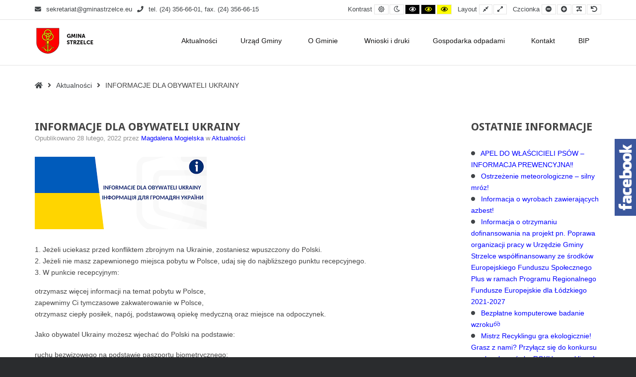

--- FILE ---
content_type: text/html; charset=UTF-8
request_url: https://gminastrzelce.eu/informacje-dla-obywateli-ukrainy/
body_size: 16124
content:
<!DOCTYPE html>

<html lang="pl-PL">

	<head>
		<meta charset="UTF-8">
		<meta name="viewport" content="width=device-width, initial-scale=1">
		<link rel="pingback" href="https://gminastrzelce.eu/xmlrpc.php">
					<link rel="icon" href="https://gminastrzelce.eu/wp-content/uploads/2020/07/FAV_ICO_GMINA_STRZELCE.png" type="image/x-icon" />
			<link rel="shortcut icon" href="https://gminastrzelce.eu/wp-content/uploads/2020/07/FAV_ICO_GMINA_STRZELCE.png" type="image/x-icon" />
		
		<script type="text/javascript">
/* <![CDATA[ */
(()=>{var e={};e.g=function(){if("object"==typeof globalThis)return globalThis;try{return this||new Function("return this")()}catch(e){if("object"==typeof window)return window}}(),function({ampUrl:n,isCustomizePreview:t,isAmpDevMode:r,noampQueryVarName:o,noampQueryVarValue:s,disabledStorageKey:i,mobileUserAgents:a,regexRegex:c}){if("undefined"==typeof sessionStorage)return;const d=new RegExp(c);if(!a.some((e=>{const n=e.match(d);return!(!n||!new RegExp(n[1],n[2]).test(navigator.userAgent))||navigator.userAgent.includes(e)})))return;e.g.addEventListener("DOMContentLoaded",(()=>{const e=document.getElementById("amp-mobile-version-switcher");if(!e)return;e.hidden=!1;const n=e.querySelector("a[href]");n&&n.addEventListener("click",(()=>{sessionStorage.removeItem(i)}))}));const g=r&&["paired-browsing-non-amp","paired-browsing-amp"].includes(window.name);if(sessionStorage.getItem(i)||t||g)return;const u=new URL(location.href),m=new URL(n);m.hash=u.hash,u.searchParams.has(o)&&s===u.searchParams.get(o)?sessionStorage.setItem(i,"1"):m.href!==u.href&&(window.stop(),location.replace(m.href))}({"ampUrl":"https:\/\/gminastrzelce.eu\/informacje-dla-obywateli-ukrainy\/?amp=1","noampQueryVarName":"noamp","noampQueryVarValue":"mobile","disabledStorageKey":"amp_mobile_redirect_disabled","mobileUserAgents":["Mobile","Android","Silk\/","Kindle","BlackBerry","Opera Mini","Opera Mobi"],"regexRegex":"^\\\/((?:.|\\n)+)\\\/([i]*)$","isCustomizePreview":false,"isAmpDevMode":false})})();
/* ]]> */
</script>
<title>INFORMACJE DLA OBYWATELI UKRAINY &#8211; Gmina Strzelce</title>
<meta name='robots' content='max-image-preview:large' />
	<style>img:is([sizes="auto" i], [sizes^="auto," i]) { contain-intrinsic-size: 3000px 1500px }</style>
	<script id="cookieyes" type="text/javascript" src="https://cdn-cookieyes.com/client_data/f569d9d2a043d9dbb52977fd/script.js"></script><link rel='dns-prefetch' href='//fonts.googleapis.com' />
<link rel='preconnect' href='https://fonts.gstatic.com' crossorigin />
<link rel="alternate" type="application/rss+xml" title="Gmina Strzelce &raquo; Kanał z wpisami" href="https://gminastrzelce.eu/feed/" />
<link rel="alternate" type="application/rss+xml" title="Gmina Strzelce &raquo; Kanał z komentarzami" href="https://gminastrzelce.eu/comments/feed/" />
<link rel="alternate" type="text/calendar" title="Gmina Strzelce &raquo; iCal Feed" href="https://gminastrzelce.eu/events/?ical=1" />
<script type="text/javascript">
/* <![CDATA[ */
window._wpemojiSettings = {"baseUrl":"https:\/\/s.w.org\/images\/core\/emoji\/15.0.3\/72x72\/","ext":".png","svgUrl":"https:\/\/s.w.org\/images\/core\/emoji\/15.0.3\/svg\/","svgExt":".svg","source":{"concatemoji":"https:\/\/gminastrzelce.eu\/wp-includes\/js\/wp-emoji-release.min.js?ver=6.7.4"}};
/*! This file is auto-generated */
!function(i,n){var o,s,e;function c(e){try{var t={supportTests:e,timestamp:(new Date).valueOf()};sessionStorage.setItem(o,JSON.stringify(t))}catch(e){}}function p(e,t,n){e.clearRect(0,0,e.canvas.width,e.canvas.height),e.fillText(t,0,0);var t=new Uint32Array(e.getImageData(0,0,e.canvas.width,e.canvas.height).data),r=(e.clearRect(0,0,e.canvas.width,e.canvas.height),e.fillText(n,0,0),new Uint32Array(e.getImageData(0,0,e.canvas.width,e.canvas.height).data));return t.every(function(e,t){return e===r[t]})}function u(e,t,n){switch(t){case"flag":return n(e,"\ud83c\udff3\ufe0f\u200d\u26a7\ufe0f","\ud83c\udff3\ufe0f\u200b\u26a7\ufe0f")?!1:!n(e,"\ud83c\uddfa\ud83c\uddf3","\ud83c\uddfa\u200b\ud83c\uddf3")&&!n(e,"\ud83c\udff4\udb40\udc67\udb40\udc62\udb40\udc65\udb40\udc6e\udb40\udc67\udb40\udc7f","\ud83c\udff4\u200b\udb40\udc67\u200b\udb40\udc62\u200b\udb40\udc65\u200b\udb40\udc6e\u200b\udb40\udc67\u200b\udb40\udc7f");case"emoji":return!n(e,"\ud83d\udc26\u200d\u2b1b","\ud83d\udc26\u200b\u2b1b")}return!1}function f(e,t,n){var r="undefined"!=typeof WorkerGlobalScope&&self instanceof WorkerGlobalScope?new OffscreenCanvas(300,150):i.createElement("canvas"),a=r.getContext("2d",{willReadFrequently:!0}),o=(a.textBaseline="top",a.font="600 32px Arial",{});return e.forEach(function(e){o[e]=t(a,e,n)}),o}function t(e){var t=i.createElement("script");t.src=e,t.defer=!0,i.head.appendChild(t)}"undefined"!=typeof Promise&&(o="wpEmojiSettingsSupports",s=["flag","emoji"],n.supports={everything:!0,everythingExceptFlag:!0},e=new Promise(function(e){i.addEventListener("DOMContentLoaded",e,{once:!0})}),new Promise(function(t){var n=function(){try{var e=JSON.parse(sessionStorage.getItem(o));if("object"==typeof e&&"number"==typeof e.timestamp&&(new Date).valueOf()<e.timestamp+604800&&"object"==typeof e.supportTests)return e.supportTests}catch(e){}return null}();if(!n){if("undefined"!=typeof Worker&&"undefined"!=typeof OffscreenCanvas&&"undefined"!=typeof URL&&URL.createObjectURL&&"undefined"!=typeof Blob)try{var e="postMessage("+f.toString()+"("+[JSON.stringify(s),u.toString(),p.toString()].join(",")+"));",r=new Blob([e],{type:"text/javascript"}),a=new Worker(URL.createObjectURL(r),{name:"wpTestEmojiSupports"});return void(a.onmessage=function(e){c(n=e.data),a.terminate(),t(n)})}catch(e){}c(n=f(s,u,p))}t(n)}).then(function(e){for(var t in e)n.supports[t]=e[t],n.supports.everything=n.supports.everything&&n.supports[t],"flag"!==t&&(n.supports.everythingExceptFlag=n.supports.everythingExceptFlag&&n.supports[t]);n.supports.everythingExceptFlag=n.supports.everythingExceptFlag&&!n.supports.flag,n.DOMReady=!1,n.readyCallback=function(){n.DOMReady=!0}}).then(function(){return e}).then(function(){var e;n.supports.everything||(n.readyCallback(),(e=n.source||{}).concatemoji?t(e.concatemoji):e.wpemoji&&e.twemoji&&(t(e.twemoji),t(e.wpemoji)))}))}((window,document),window._wpemojiSettings);
/* ]]> */
</script>
<link crossorigin="anonymous" rel='stylesheet' id='twb-open-sans-css' href='https://fonts.googleapis.com/css?family=Open+Sans%3A300%2C400%2C500%2C600%2C700%2C800&#038;display=swap&#038;ver=6.7.4' type='text/css' media='all' />
<link rel='stylesheet' id='twbbwg-global-css' href='https://gminastrzelce.eu/wp-content/plugins/photo-gallery/booster/assets/css/global.css?ver=1.0.0' type='text/css' media='all' />
<link rel='stylesheet' id='tribe-common-skeleton-style-css' href='https://gminastrzelce.eu/wp-content/plugins/the-events-calendar/common/src/resources/css/common-skeleton.min.css?ver=4.10.3' type='text/css' media='all' />
<link rel='stylesheet' id='tribe-tooltip-css' href='https://gminastrzelce.eu/wp-content/plugins/the-events-calendar/common/src/resources/css/tooltip.min.css?ver=4.10.3' type='text/css' media='all' />
<style id='wp-emoji-styles-inline-css' type='text/css'>

	img.wp-smiley, img.emoji {
		display: inline !important;
		border: none !important;
		box-shadow: none !important;
		height: 1em !important;
		width: 1em !important;
		margin: 0 0.07em !important;
		vertical-align: -0.1em !important;
		background: none !important;
		padding: 0 !important;
	}
</style>
<link rel='stylesheet' id='wp-block-library-css' href='https://gminastrzelce.eu/wp-includes/css/dist/block-library/style.min.css?ver=6.7.4' type='text/css' media='all' />
<style id='classic-theme-styles-inline-css' type='text/css'>
/*! This file is auto-generated */
.wp-block-button__link{color:#fff;background-color:#32373c;border-radius:9999px;box-shadow:none;text-decoration:none;padding:calc(.667em + 2px) calc(1.333em + 2px);font-size:1.125em}.wp-block-file__button{background:#32373c;color:#fff;text-decoration:none}
</style>
<style id='global-styles-inline-css' type='text/css'>
:root{--wp--preset--aspect-ratio--square: 1;--wp--preset--aspect-ratio--4-3: 4/3;--wp--preset--aspect-ratio--3-4: 3/4;--wp--preset--aspect-ratio--3-2: 3/2;--wp--preset--aspect-ratio--2-3: 2/3;--wp--preset--aspect-ratio--16-9: 16/9;--wp--preset--aspect-ratio--9-16: 9/16;--wp--preset--color--black: #000000;--wp--preset--color--cyan-bluish-gray: #abb8c3;--wp--preset--color--white: #ffffff;--wp--preset--color--pale-pink: #f78da7;--wp--preset--color--vivid-red: #cf2e2e;--wp--preset--color--luminous-vivid-orange: #ff6900;--wp--preset--color--luminous-vivid-amber: #fcb900;--wp--preset--color--light-green-cyan: #7bdcb5;--wp--preset--color--vivid-green-cyan: #00d084;--wp--preset--color--pale-cyan-blue: #8ed1fc;--wp--preset--color--vivid-cyan-blue: #0693e3;--wp--preset--color--vivid-purple: #9b51e0;--wp--preset--gradient--vivid-cyan-blue-to-vivid-purple: linear-gradient(135deg,rgba(6,147,227,1) 0%,rgb(155,81,224) 100%);--wp--preset--gradient--light-green-cyan-to-vivid-green-cyan: linear-gradient(135deg,rgb(122,220,180) 0%,rgb(0,208,130) 100%);--wp--preset--gradient--luminous-vivid-amber-to-luminous-vivid-orange: linear-gradient(135deg,rgba(252,185,0,1) 0%,rgba(255,105,0,1) 100%);--wp--preset--gradient--luminous-vivid-orange-to-vivid-red: linear-gradient(135deg,rgba(255,105,0,1) 0%,rgb(207,46,46) 100%);--wp--preset--gradient--very-light-gray-to-cyan-bluish-gray: linear-gradient(135deg,rgb(238,238,238) 0%,rgb(169,184,195) 100%);--wp--preset--gradient--cool-to-warm-spectrum: linear-gradient(135deg,rgb(74,234,220) 0%,rgb(151,120,209) 20%,rgb(207,42,186) 40%,rgb(238,44,130) 60%,rgb(251,105,98) 80%,rgb(254,248,76) 100%);--wp--preset--gradient--blush-light-purple: linear-gradient(135deg,rgb(255,206,236) 0%,rgb(152,150,240) 100%);--wp--preset--gradient--blush-bordeaux: linear-gradient(135deg,rgb(254,205,165) 0%,rgb(254,45,45) 50%,rgb(107,0,62) 100%);--wp--preset--gradient--luminous-dusk: linear-gradient(135deg,rgb(255,203,112) 0%,rgb(199,81,192) 50%,rgb(65,88,208) 100%);--wp--preset--gradient--pale-ocean: linear-gradient(135deg,rgb(255,245,203) 0%,rgb(182,227,212) 50%,rgb(51,167,181) 100%);--wp--preset--gradient--electric-grass: linear-gradient(135deg,rgb(202,248,128) 0%,rgb(113,206,126) 100%);--wp--preset--gradient--midnight: linear-gradient(135deg,rgb(2,3,129) 0%,rgb(40,116,252) 100%);--wp--preset--font-size--small: 13px;--wp--preset--font-size--medium: 20px;--wp--preset--font-size--large: 36px;--wp--preset--font-size--x-large: 42px;--wp--preset--spacing--20: 0.44rem;--wp--preset--spacing--30: 0.67rem;--wp--preset--spacing--40: 1rem;--wp--preset--spacing--50: 1.5rem;--wp--preset--spacing--60: 2.25rem;--wp--preset--spacing--70: 3.38rem;--wp--preset--spacing--80: 5.06rem;--wp--preset--shadow--natural: 6px 6px 9px rgba(0, 0, 0, 0.2);--wp--preset--shadow--deep: 12px 12px 50px rgba(0, 0, 0, 0.4);--wp--preset--shadow--sharp: 6px 6px 0px rgba(0, 0, 0, 0.2);--wp--preset--shadow--outlined: 6px 6px 0px -3px rgba(255, 255, 255, 1), 6px 6px rgba(0, 0, 0, 1);--wp--preset--shadow--crisp: 6px 6px 0px rgba(0, 0, 0, 1);}:where(.is-layout-flex){gap: 0.5em;}:where(.is-layout-grid){gap: 0.5em;}body .is-layout-flex{display: flex;}.is-layout-flex{flex-wrap: wrap;align-items: center;}.is-layout-flex > :is(*, div){margin: 0;}body .is-layout-grid{display: grid;}.is-layout-grid > :is(*, div){margin: 0;}:where(.wp-block-columns.is-layout-flex){gap: 2em;}:where(.wp-block-columns.is-layout-grid){gap: 2em;}:where(.wp-block-post-template.is-layout-flex){gap: 1.25em;}:where(.wp-block-post-template.is-layout-grid){gap: 1.25em;}.has-black-color{color: var(--wp--preset--color--black) !important;}.has-cyan-bluish-gray-color{color: var(--wp--preset--color--cyan-bluish-gray) !important;}.has-white-color{color: var(--wp--preset--color--white) !important;}.has-pale-pink-color{color: var(--wp--preset--color--pale-pink) !important;}.has-vivid-red-color{color: var(--wp--preset--color--vivid-red) !important;}.has-luminous-vivid-orange-color{color: var(--wp--preset--color--luminous-vivid-orange) !important;}.has-luminous-vivid-amber-color{color: var(--wp--preset--color--luminous-vivid-amber) !important;}.has-light-green-cyan-color{color: var(--wp--preset--color--light-green-cyan) !important;}.has-vivid-green-cyan-color{color: var(--wp--preset--color--vivid-green-cyan) !important;}.has-pale-cyan-blue-color{color: var(--wp--preset--color--pale-cyan-blue) !important;}.has-vivid-cyan-blue-color{color: var(--wp--preset--color--vivid-cyan-blue) !important;}.has-vivid-purple-color{color: var(--wp--preset--color--vivid-purple) !important;}.has-black-background-color{background-color: var(--wp--preset--color--black) !important;}.has-cyan-bluish-gray-background-color{background-color: var(--wp--preset--color--cyan-bluish-gray) !important;}.has-white-background-color{background-color: var(--wp--preset--color--white) !important;}.has-pale-pink-background-color{background-color: var(--wp--preset--color--pale-pink) !important;}.has-vivid-red-background-color{background-color: var(--wp--preset--color--vivid-red) !important;}.has-luminous-vivid-orange-background-color{background-color: var(--wp--preset--color--luminous-vivid-orange) !important;}.has-luminous-vivid-amber-background-color{background-color: var(--wp--preset--color--luminous-vivid-amber) !important;}.has-light-green-cyan-background-color{background-color: var(--wp--preset--color--light-green-cyan) !important;}.has-vivid-green-cyan-background-color{background-color: var(--wp--preset--color--vivid-green-cyan) !important;}.has-pale-cyan-blue-background-color{background-color: var(--wp--preset--color--pale-cyan-blue) !important;}.has-vivid-cyan-blue-background-color{background-color: var(--wp--preset--color--vivid-cyan-blue) !important;}.has-vivid-purple-background-color{background-color: var(--wp--preset--color--vivid-purple) !important;}.has-black-border-color{border-color: var(--wp--preset--color--black) !important;}.has-cyan-bluish-gray-border-color{border-color: var(--wp--preset--color--cyan-bluish-gray) !important;}.has-white-border-color{border-color: var(--wp--preset--color--white) !important;}.has-pale-pink-border-color{border-color: var(--wp--preset--color--pale-pink) !important;}.has-vivid-red-border-color{border-color: var(--wp--preset--color--vivid-red) !important;}.has-luminous-vivid-orange-border-color{border-color: var(--wp--preset--color--luminous-vivid-orange) !important;}.has-luminous-vivid-amber-border-color{border-color: var(--wp--preset--color--luminous-vivid-amber) !important;}.has-light-green-cyan-border-color{border-color: var(--wp--preset--color--light-green-cyan) !important;}.has-vivid-green-cyan-border-color{border-color: var(--wp--preset--color--vivid-green-cyan) !important;}.has-pale-cyan-blue-border-color{border-color: var(--wp--preset--color--pale-cyan-blue) !important;}.has-vivid-cyan-blue-border-color{border-color: var(--wp--preset--color--vivid-cyan-blue) !important;}.has-vivid-purple-border-color{border-color: var(--wp--preset--color--vivid-purple) !important;}.has-vivid-cyan-blue-to-vivid-purple-gradient-background{background: var(--wp--preset--gradient--vivid-cyan-blue-to-vivid-purple) !important;}.has-light-green-cyan-to-vivid-green-cyan-gradient-background{background: var(--wp--preset--gradient--light-green-cyan-to-vivid-green-cyan) !important;}.has-luminous-vivid-amber-to-luminous-vivid-orange-gradient-background{background: var(--wp--preset--gradient--luminous-vivid-amber-to-luminous-vivid-orange) !important;}.has-luminous-vivid-orange-to-vivid-red-gradient-background{background: var(--wp--preset--gradient--luminous-vivid-orange-to-vivid-red) !important;}.has-very-light-gray-to-cyan-bluish-gray-gradient-background{background: var(--wp--preset--gradient--very-light-gray-to-cyan-bluish-gray) !important;}.has-cool-to-warm-spectrum-gradient-background{background: var(--wp--preset--gradient--cool-to-warm-spectrum) !important;}.has-blush-light-purple-gradient-background{background: var(--wp--preset--gradient--blush-light-purple) !important;}.has-blush-bordeaux-gradient-background{background: var(--wp--preset--gradient--blush-bordeaux) !important;}.has-luminous-dusk-gradient-background{background: var(--wp--preset--gradient--luminous-dusk) !important;}.has-pale-ocean-gradient-background{background: var(--wp--preset--gradient--pale-ocean) !important;}.has-electric-grass-gradient-background{background: var(--wp--preset--gradient--electric-grass) !important;}.has-midnight-gradient-background{background: var(--wp--preset--gradient--midnight) !important;}.has-small-font-size{font-size: var(--wp--preset--font-size--small) !important;}.has-medium-font-size{font-size: var(--wp--preset--font-size--medium) !important;}.has-large-font-size{font-size: var(--wp--preset--font-size--large) !important;}.has-x-large-font-size{font-size: var(--wp--preset--font-size--x-large) !important;}
:where(.wp-block-post-template.is-layout-flex){gap: 1.25em;}:where(.wp-block-post-template.is-layout-grid){gap: 1.25em;}
:where(.wp-block-columns.is-layout-flex){gap: 2em;}:where(.wp-block-columns.is-layout-grid){gap: 2em;}
:root :where(.wp-block-pullquote){font-size: 1.5em;line-height: 1.6;}
</style>
<link rel='stylesheet' id='slick-style-css' href='https://gminastrzelce.eu/wp-content/plugins/blog-designer-pack/assets/css/slick.css?ver=3.4.9' type='text/css' media='all' />
<link rel='stylesheet' id='bdp-public-style-css' href='https://gminastrzelce.eu/wp-content/plugins/blog-designer-pack/assets/css/bdp-public.css?ver=3.4.9' type='text/css' media='all' />
<link rel='stylesheet' id='contact-form-7-css' href='https://gminastrzelce.eu/wp-content/plugins/contact-form-7/includes/css/styles.css?ver=5.2' type='text/css' media='all' />
<link rel='stylesheet' id='animate-css' href='https://gminastrzelce.eu/wp-content/plugins/pe-easy-slider/css/animate.css?ver=6.7.4' type='text/css' media='all' />
<link rel='stylesheet' id='pe-easy-slider-css' href='https://gminastrzelce.eu/wp-content/plugins/pe-easy-slider/css/pe-easy-slider.css?ver=6.7.4' type='text/css' media='all' />
<link rel='stylesheet' id='pe-panels-css' href='https://gminastrzelce.eu/wp-content/plugins/pe-panels/css/panels.min.css?ver=1.09' type='text/css' media='all' />
<link rel='stylesheet' id='bwg_fonts-css' href='https://gminastrzelce.eu/wp-content/plugins/photo-gallery/css/bwg-fonts/fonts.css?ver=0.0.1' type='text/css' media='all' />
<link rel='stylesheet' id='sumoselect-css' href='https://gminastrzelce.eu/wp-content/plugins/photo-gallery/css/sumoselect.min.css?ver=3.4.6' type='text/css' media='all' />
<link rel='stylesheet' id='mCustomScrollbar-css' href='https://gminastrzelce.eu/wp-content/plugins/photo-gallery/css/jquery.mCustomScrollbar.min.css?ver=3.1.5' type='text/css' media='all' />
<link crossorigin="anonymous" rel='stylesheet' id='bwg_googlefonts-css' href='https://fonts.googleapis.com/css?family=Ubuntu&#038;subset=greek,latin,greek-ext,vietnamese,cyrillic-ext,latin-ext,cyrillic' type='text/css' media='all' />
<link rel='stylesheet' id='bwg_frontend-css' href='https://gminastrzelce.eu/wp-content/plugins/photo-gallery/css/styles.min.css?ver=1.8.31' type='text/css' media='all' />
<link rel='stylesheet' id='rs-plugin-settings-css' href='https://gminastrzelce.eu/wp-content/plugins/revslider/public/assets/css/rs6.css?ver=6.1.7' type='text/css' media='all' />
<style id='rs-plugin-settings-inline-css' type='text/css'>
#rs-demo-id {}
</style>
<link rel='stylesheet' id='rt-fontawsome-css' href='https://gminastrzelce.eu/wp-content/plugins/the-post-grid/assets/vendor/font-awesome/css/font-awesome.min.css?ver=7.8.8' type='text/css' media='all' />
<link rel='stylesheet' id='rt-tpg-css' href='https://gminastrzelce.eu/wp-content/plugins/the-post-grid/assets/css/thepostgrid.min.css?ver=7.8.8' type='text/css' media='all' />
<link rel='stylesheet' id='ppress-frontend-css' href='https://gminastrzelce.eu/wp-content/plugins/wp-user-avatar/assets/css/frontend.min.css?ver=4.15.18' type='text/css' media='all' />
<link rel='stylesheet' id='ppress-flatpickr-css' href='https://gminastrzelce.eu/wp-content/plugins/wp-user-avatar/assets/flatpickr/flatpickr.min.css?ver=4.15.18' type='text/css' media='all' />
<link rel='stylesheet' id='ppress-select2-css' href='https://gminastrzelce.eu/wp-content/plugins/wp-user-avatar/assets/select2/select2.min.css?ver=6.7.4' type='text/css' media='all' />
<link rel='stylesheet' id='megamenu-css' href='https://gminastrzelce.eu/wp-content/uploads/maxmegamenu/style.css?ver=2b28f4' type='text/css' media='all' />
<link rel='stylesheet' id='dashicons-css' href='https://gminastrzelce.eu/wp-includes/css/dashicons.min.css?ver=6.7.4' type='text/css' media='all' />
<link rel='stylesheet' id='wppopups-base-css' href='https://gminastrzelce.eu/wp-content/plugins/wp-popups-lite/src/assets/css/wppopups-base.css?ver=2.2.0.2' type='text/css' media='all' />
<link rel='stylesheet' id='font-awesome-css' href='https://gminastrzelce.eu/wp-content/plugins/elementor/assets/lib/font-awesome/css/font-awesome.min.css?ver=4.7.0' type='text/css' media='all' />
<link rel='stylesheet' id='pe-recent-posts-css' href='https://gminastrzelce.eu/wp-content/plugins/pe-recent-posts/css/pe-recent-posts.css?ver=6.7.4' type='text/css' media='all' />
<link rel="preload" as="style" href="https://fonts.googleapis.com/css?family=Droid%20Sans:700&#038;display=swap&#038;ver=1732527419" /><link rel="stylesheet" href="https://fonts.googleapis.com/css?family=Droid%20Sans:700&#038;display=swap&#038;ver=1732527419" media="print" onload="this.media='all'"><noscript><link rel="stylesheet" href="https://fonts.googleapis.com/css?family=Droid%20Sans:700&#038;display=swap&#038;ver=1732527419" /></noscript><link rel='stylesheet' id='normalize-css' href='https://gminastrzelce.eu/wp-content/themes/pe-public-institutions/css/normalize.min.css?ver=4.1.1' type='text/css' media='all' />
<link rel='stylesheet' id='font-awesome-all-css' href='https://gminastrzelce.eu/wp-content/themes/pe-public-institutions/css/font-awesome/all.css?ver=5.12.0' type='text/css' media='all' />
<link rel='stylesheet' id='font-awesome-v4-shims-css' href='https://gminastrzelce.eu/wp-content/themes/pe-public-institutions/css/font-awesome/v4-shims.css?ver=5.12.0' type='text/css' media='all' />
<link rel='stylesheet' id='pe-theme-css' href='https://gminastrzelce.eu/wp-content/uploads/pe-public-institutions/css/theme.css' type='text/css' media='all' />
<link rel='stylesheet' id='pe-high-contrast-css' href='https://gminastrzelce.eu/wp-content/uploads/pe-public-institutions/css/high-contrast.css' type='text/css' media='all' />
<link rel='stylesheet' id='pe-night-version-css' href='https://gminastrzelce.eu/wp-content/uploads/pe-public-institutions/css/night-version.css' type='text/css' media='all' />
<link rel='stylesheet' id='style-css' href='https://gminastrzelce.eu/wp-content/themes/pe-public-institutions/style.css?ver=1.4' type='text/css' media='all' />
<link rel='stylesheet' id='sos-style-css' href='https://gminastrzelce.eu/wp-content/plugins/soslider-social-slider-2/css/sos_style.min.css?ver=6.7.4' type='text/css' media='all' />
<script type="text/javascript" src="https://gminastrzelce.eu/wp-includes/js/jquery/jquery.min.js?ver=3.7.1" id="jquery-core-js"></script>
<script type="text/javascript" src="https://gminastrzelce.eu/wp-includes/js/jquery/jquery-migrate.min.js?ver=3.4.1" id="jquery-migrate-js"></script>
<script type="text/javascript" src="https://gminastrzelce.eu/wp-content/plugins/photo-gallery/booster/assets/js/circle-progress.js?ver=1.2.2" id="twbbwg-circle-js"></script>
<script type="text/javascript" id="twbbwg-global-js-extra">
/* <![CDATA[ */
var twb = {"nonce":"3f29a8c854","ajax_url":"https:\/\/gminastrzelce.eu\/wp-admin\/admin-ajax.php","plugin_url":"https:\/\/gminastrzelce.eu\/wp-content\/plugins\/photo-gallery\/booster","href":"https:\/\/gminastrzelce.eu\/wp-admin\/admin.php?page=twbbwg_photo-gallery"};
var twb = {"nonce":"3f29a8c854","ajax_url":"https:\/\/gminastrzelce.eu\/wp-admin\/admin-ajax.php","plugin_url":"https:\/\/gminastrzelce.eu\/wp-content\/plugins\/photo-gallery\/booster","href":"https:\/\/gminastrzelce.eu\/wp-admin\/admin.php?page=twbbwg_photo-gallery"};
/* ]]> */
</script>
<script type="text/javascript" src="https://gminastrzelce.eu/wp-content/plugins/photo-gallery/booster/assets/js/global.js?ver=1.0.0" id="twbbwg-global-js"></script>
<script type="text/javascript" src="https://gminastrzelce.eu/wp-content/plugins/pe-recent-posts/js/bootstrap.min.js?ver=3.3.0" id="bootstrap.min-js"></script>
<script type="text/javascript" src="https://gminastrzelce.eu/wp-content/plugins/pe-public-institutions-plugin/shortcodes/js/jquery.countTo.js?ver=1" id="jquery.countTo-js"></script>
<script type="text/javascript" src="https://gminastrzelce.eu/wp-content/plugins/pe-public-institutions-plugin/shortcodes/js/pe-counter.js?ver=1" id="pe-counter-js"></script>
<script type="text/javascript" src="https://gminastrzelce.eu/wp-content/plugins/photo-gallery/js/jquery.sumoselect.min.js?ver=3.4.6" id="sumoselect-js"></script>
<script type="text/javascript" src="https://gminastrzelce.eu/wp-content/plugins/photo-gallery/js/tocca.min.js?ver=2.0.9" id="bwg_mobile-js"></script>
<script type="text/javascript" src="https://gminastrzelce.eu/wp-content/plugins/photo-gallery/js/jquery.mCustomScrollbar.concat.min.js?ver=3.1.5" id="mCustomScrollbar-js"></script>
<script type="text/javascript" src="https://gminastrzelce.eu/wp-content/plugins/photo-gallery/js/jquery.fullscreen.min.js?ver=0.6.0" id="jquery-fullscreen-js"></script>
<script type="text/javascript" id="bwg_frontend-js-extra">
/* <![CDATA[ */
var bwg_objectsL10n = {"bwg_field_required":"field is required.","bwg_mail_validation":"To nie jest prawid\u0142owy adres e-mail. ","bwg_search_result":"Nie ma \u017cadnych zdj\u0119\u0107 pasuj\u0105cych do wyszukiwania.","bwg_select_tag":"Select Tag","bwg_order_by":"Order By","bwg_search":"Szukaj","bwg_show_ecommerce":"Poka\u017c sklep","bwg_hide_ecommerce":"Ukryj sklep","bwg_show_comments":"Poka\u017c komentarze","bwg_hide_comments":"Ukryj komentarze","bwg_restore":"Przywr\u00f3\u0107","bwg_maximize":"Maksymalizacji","bwg_fullscreen":"Pe\u0142ny ekran","bwg_exit_fullscreen":"Zamknij tryb pe\u0142noekranowy","bwg_search_tag":"SEARCH...","bwg_tag_no_match":"No tags found","bwg_all_tags_selected":"All tags selected","bwg_tags_selected":"tags selected","play":"Odtw\u00f3rz","pause":"Pauza","is_pro":"","bwg_play":"Odtw\u00f3rz","bwg_pause":"Pauza","bwg_hide_info":"Ukryj informacje","bwg_show_info":"Poka\u017c informacje","bwg_hide_rating":"Ukryj oceni\u0142","bwg_show_rating":"Poka\u017c ocen\u0119","ok":"Ok","cancel":"Anuluj","select_all":"Wybierz wszystkie","lazy_load":"0","lazy_loader":"https:\/\/gminastrzelce.eu\/wp-content\/plugins\/photo-gallery\/images\/ajax_loader.png","front_ajax":"0","bwg_tag_see_all":"see all tags","bwg_tag_see_less":"see less tags"};
/* ]]> */
</script>
<script type="text/javascript" src="https://gminastrzelce.eu/wp-content/plugins/photo-gallery/js/scripts.min.js?ver=1.8.31" id="bwg_frontend-js"></script>
<script type="text/javascript" src="https://gminastrzelce.eu/wp-content/plugins/revslider/public/assets/js/revolution.tools.min.js?ver=6.0" id="tp-tools-js"></script>
<script type="text/javascript" src="https://gminastrzelce.eu/wp-content/plugins/revslider/public/assets/js/rs6.min.js?ver=6.1.7" id="revmin-js"></script>
<script type="text/javascript" src="https://gminastrzelce.eu/wp-content/plugins/wp-user-avatar/assets/flatpickr/flatpickr.min.js?ver=4.15.18" id="ppress-flatpickr-js"></script>
<script type="text/javascript" src="https://gminastrzelce.eu/wp-content/plugins/wp-user-avatar/assets/select2/select2.min.js?ver=4.15.18" id="ppress-select2-js"></script>
<script type="text/javascript" src="https://gminastrzelce.eu/wp-content/themes/pe-public-institutions/js/theme.js?ver=1.4" id="pe-theme-js-js"></script>
<link rel="https://api.w.org/" href="https://gminastrzelce.eu/wp-json/" /><link rel="alternate" title="JSON" type="application/json" href="https://gminastrzelce.eu/wp-json/wp/v2/posts/8486" /><link rel="EditURI" type="application/rsd+xml" title="RSD" href="https://gminastrzelce.eu/xmlrpc.php?rsd" />
<meta name="generator" content="WordPress 6.7.4" />
<link rel="canonical" href="https://gminastrzelce.eu/informacje-dla-obywateli-ukrainy/" />
<link rel='shortlink' href='https://gminastrzelce.eu/?p=8486' />
<link rel="alternate" title="oEmbed (JSON)" type="application/json+oembed" href="https://gminastrzelce.eu/wp-json/oembed/1.0/embed?url=https%3A%2F%2Fgminastrzelce.eu%2Finformacje-dla-obywateli-ukrainy%2F" />
<link rel="alternate" title="oEmbed (XML)" type="text/xml+oembed" href="https://gminastrzelce.eu/wp-json/oembed/1.0/embed?url=https%3A%2F%2Fgminastrzelce.eu%2Finformacje-dla-obywateli-ukrainy%2F&#038;format=xml" />
<meta name="generator" content="Redux 4.5.0" />        <style>
            :root {
                --tpg-primary-color: #0d6efd;
                --tpg-secondary-color: #0654c4;
                --tpg-primary-light: #c4d0ff
            }

                    </style>
		<link rel="alternate" type="text/html" media="only screen and (max-width: 640px)" href="https://gminastrzelce.eu/informacje-dla-obywateli-ukrainy/?amp=1"><meta name="tec-api-version" content="v1"><meta name="tec-api-origin" content="https://gminastrzelce.eu"><link rel="https://theeventscalendar.com/" href="https://gminastrzelce.eu/wp-json/tribe/events/v1/" /><meta name="generator" content="Elementor 3.25.10; features: additional_custom_breakpoints, e_optimized_control_loading; settings: css_print_method-external, google_font-enabled, font_display-auto">
			<style>
				.e-con.e-parent:nth-of-type(n+4):not(.e-lazyloaded):not(.e-no-lazyload),
				.e-con.e-parent:nth-of-type(n+4):not(.e-lazyloaded):not(.e-no-lazyload) * {
					background-image: none !important;
				}
				@media screen and (max-height: 1024px) {
					.e-con.e-parent:nth-of-type(n+3):not(.e-lazyloaded):not(.e-no-lazyload),
					.e-con.e-parent:nth-of-type(n+3):not(.e-lazyloaded):not(.e-no-lazyload) * {
						background-image: none !important;
					}
				}
				@media screen and (max-height: 640px) {
					.e-con.e-parent:nth-of-type(n+2):not(.e-lazyloaded):not(.e-no-lazyload),
					.e-con.e-parent:nth-of-type(n+2):not(.e-lazyloaded):not(.e-no-lazyload) * {
						background-image: none !important;
					}
				}
			</style>
			<link rel="amphtml" href="https://gminastrzelce.eu/informacje-dla-obywateli-ukrainy/?amp=1"><style>#amp-mobile-version-switcher{left:0;position:absolute;width:100%;z-index:100}#amp-mobile-version-switcher>a{background-color:#444;border:0;color:#eaeaea;display:block;font-family:-apple-system,BlinkMacSystemFont,Segoe UI,Roboto,Oxygen-Sans,Ubuntu,Cantarell,Helvetica Neue,sans-serif;font-size:16px;font-weight:600;padding:15px 0;text-align:center;-webkit-text-decoration:none;text-decoration:none}#amp-mobile-version-switcher>a:active,#amp-mobile-version-switcher>a:focus,#amp-mobile-version-switcher>a:hover{-webkit-text-decoration:underline;text-decoration:underline}</style><meta name="generator" content="Powered by Slider Revolution 6.1.7 - responsive, Mobile-Friendly Slider Plugin for WordPress with comfortable drag and drop interface." />
<script type="text/javascript">function setREVStartSize(e){			
			try {								
				var pw = document.getElementById(e.c).parentNode.offsetWidth,
					newh;
				pw = pw===0 || isNaN(pw) ? window.innerWidth : pw;
				e.tabw = e.tabw===undefined ? 0 : parseInt(e.tabw);
				e.thumbw = e.thumbw===undefined ? 0 : parseInt(e.thumbw);
				e.tabh = e.tabh===undefined ? 0 : parseInt(e.tabh);
				e.thumbh = e.thumbh===undefined ? 0 : parseInt(e.thumbh);
				e.tabhide = e.tabhide===undefined ? 0 : parseInt(e.tabhide);
				e.thumbhide = e.thumbhide===undefined ? 0 : parseInt(e.thumbhide);
				e.mh = e.mh===undefined || e.mh=="" || e.mh==="auto" ? 0 : parseInt(e.mh,0);		
				if(e.layout==="fullscreen" || e.l==="fullscreen") 						
					newh = Math.max(e.mh,window.innerHeight);				
				else{					
					e.gw = Array.isArray(e.gw) ? e.gw : [e.gw];
					for (var i in e.rl) if (e.gw[i]===undefined || e.gw[i]===0) e.gw[i] = e.gw[i-1];					
					e.gh = e.el===undefined || e.el==="" || (Array.isArray(e.el) && e.el.length==0)? e.gh : e.el;
					e.gh = Array.isArray(e.gh) ? e.gh : [e.gh];
					for (var i in e.rl) if (e.gh[i]===undefined || e.gh[i]===0) e.gh[i] = e.gh[i-1];
										
					var nl = new Array(e.rl.length),
						ix = 0,						
						sl;					
					e.tabw = e.tabhide>=pw ? 0 : e.tabw;
					e.thumbw = e.thumbhide>=pw ? 0 : e.thumbw;
					e.tabh = e.tabhide>=pw ? 0 : e.tabh;
					e.thumbh = e.thumbhide>=pw ? 0 : e.thumbh;					
					for (var i in e.rl) nl[i] = e.rl[i]<window.innerWidth ? 0 : e.rl[i];
					sl = nl[0];									
					for (var i in nl) if (sl>nl[i] && nl[i]>0) { sl = nl[i]; ix=i;}															
					var m = pw>(e.gw[ix]+e.tabw+e.thumbw) ? 1 : (pw-(e.tabw+e.thumbw)) / (e.gw[ix]);					

					newh =  (e.type==="carousel" && e.justify==="true" ? e.gh[ix] : (e.gh[ix] * m)) + (e.tabh + e.thumbh);
				}			
				
				if(window.rs_init_css===undefined) window.rs_init_css = document.head.appendChild(document.createElement("style"));					
				document.getElementById(e.c).height = newh;
				window.rs_init_css.innerHTML += "#"+e.c+"_wrapper { height: "+newh+"px }";				
			} catch(e){
				console.log("Failure at Presize of Slider:" + e)
			}					   
		  };</script>
<style type="text/css">/** Mega Menu CSS: fs **/</style>
	</head>

	<body data-rsssl=1 class="post-template-default single single-post postid-8486 single-format-standard rttpg rttpg-7.8.8 radius-frontend rttpg-body-wrap rttpg-flaticon tribe-no-js mega-menu-main-menu animations-enabled elementor-default elementor-kit-2506 sticky-bar off-canvas-right top-bar wcag  wcagfocus wcaghover">

		<div id="pe-main">

			<div id="pe-main-header"><p id="pe-main-header-title" class="sr-only"> &#8211; INFORMACJE DLA OBYWATELI UKRAINY</p></div>
<nav id="pe-skip-menu" role="navigation" aria-label="Skip Content menu">
	</nav>


<header id="pe-bar" role="banner" tabindex="-1">
	<div id="pe-bar-in">
				<div id="pe-top-bar">
			<div id="pe-top-bar-in" class="pe-container ">
				<div class="row">
										<div id="pe-topbar1" class="col-md-5 col-sm-5 clearfix">
						<div id="text-81" class="col-md-0  pe-widget-raw widget clearfix widget_text">			<div class="textwidget"><div class="pe-top-contact"><div class="pe-top-contact-in"><div class="item"><a href="#"><em class="fa fa-envelope pe-color">&nbsp;</em>sekretariat@gminastrzelce.eu</a></div><div class="item"><em class="fa fa-phone pe-color">&nbsp;</em>tel. (24) 356-66-01, fax. (24) 356-66-15</div></div></div></div>
		</div>					</div>
															<div id="pe-topbar2" class="col-md-7 col-sm-7 clearfix">
												<div id="pe-wcag" class="pe-widget-raw">
	<ul class="pe-wcag-settings clearfix">
				<li class="contrast">
			<ul>
				<li class="separator contrast-label">Kontrast</li>
				<li><button class="pe-normal" data-href="https://gminastrzelce.eu/index.php?contrast=normal"><span title="Default contrast" class="fa fa-sun-o" aria-hidden="true"></span><span class="sr-only">Default contrast</span></button></li>
								<li><button data-href="https://gminastrzelce.eu/index.php?contrast=night" class="pe-night"><span title="Night contrast" class="fa fa-moon-o" aria-hidden="true"></span><span class="sr-only">Night contrast</span></button></li>
												<li><button class="pe-highcontrast" data-href="https://gminastrzelce.eu/index.php?contrast=highcontrast"><span title="Black and White contrast" class="fa fa-eye" aria-hidden="true"></span><span class="sr-only">Black and White contrast</span></button></li>
				<li><button class="pe-highcontrast2" data-href="https://gminastrzelce.eu/index.php?contrast=highcontrast2"><span title="Black and Yellow contrast" class="fa fa-eye" aria-hidden="true"></span><span class="sr-only">Black and Yellow contrast</span></button></li>
				<li><button class="pe-highcontrast3" data-href="https://gminastrzelce.eu/index.php?contrast=highcontrast3"><span title="Yellow and Black contrast" class="fa fa-eye" aria-hidden="true"></span><span class="sr-only">Yellow and Black contrast</span></button></li>
							</ul>
		</li>
						<li class="page-width">
			<ul>
				<li class="separator page-width-label">Layout</li>
				<li><button class="pe-fixed" data-href="https://gminastrzelce.eu/index.php?width=fixed"><span title="Fixed layout" class="fa fa-compress" aria-hidden="true"></span><span class="sr-only">Fixed layout</span></button></li>
				<li><button class="pe-wide" data-href="https://gminastrzelce.eu/index.php?width=wide"><span title="Wide layout" class="fa fa-expand" aria-hidden="true"></span><span class="sr-only">Wide layout</span></button></li>
			</ul>
		</li>
						<li class="resizer">
			<ul>
					<li class="separator resizer-label">Czcionka</li>
					<li><button class="pe-font-smaller" data-href="https://gminastrzelce.eu/index.php?fontsize=70"><span title="Smaller Font" class="fa fa-minus-circle" aria-hidden="true"></span><span class="sr-only">Smaller Font</span></button></li>
					<li><button class="pe-font-larger" data-href="https://gminastrzelce.eu/index.php?fontsize=130"><span title="Larger Font" class="fa fa-plus-circle" aria-hidden="true"></span><span class="sr-only">Larger Font</span></button></li>
					<li><button class="pe-font-readable"><span title="Readable Font" class="fa fa-text-width" aria-hidden="true"></span><span class="sr-only">Readable Font</span></button></li>
					<li><button class="pe-font-normal" data-href="https://gminastrzelce.eu/index.php?fontsize=100"><span title="Default Font" class="fa fa-undo" aria-hidden="true"></span><span class="sr-only">Default Font</span></button></li>
			</ul>
		</li>
			</ul>
</div>
						
					</div>
									</div>
			</div>
		</div>
		
				<div id="pe-logo-nav">
			<div id="pe-logo-nav-in" class="pe-container ">
				<div id="pe-bar-left" class="pull-left clearfix">
											<div id="pe-logo">
							<a href="https://gminastrzelce.eu/" class="pe-logo-img" title="Gmina Strzelce" rel="home"><img src="https://gminastrzelce.eu/wp-content/uploads/2020/07/LOGO_GMINA_STRZELCE_NAPIS-1.png" alt="Gmina Strzelce" ></a>
						</div>
									</div>

								<div id="pe-bar-right" class="pull-right text">
										
											<div id="pe-wcag-mobile">
							<a href="#" class="pe-toggle-wcag"><span class="fa fa-wheelchair-alt" aria-hidden="true"></span><span class="sr-only">WCAG buttons</span></a>
						</div>
										
					<nav id="pe-main-menu" class="pull-left pe-main-menu" tabindex="-1" aria-label="Primary menu">
						<div id="mega-menu-wrap-main-menu" class="mega-menu-wrap"><div class="mega-menu-toggle"><div class="mega-toggle-blocks-left"></div><div class="mega-toggle-blocks-center"></div><div class="mega-toggle-blocks-right"><div class='mega-toggle-block mega-menu-toggle-block mega-toggle-block-1' id='mega-toggle-block-1' tabindex='0'><span class='mega-toggle-label' role='button' aria-expanded='false'><span class='mega-toggle-label-closed'></span><span class='mega-toggle-label-open'></span></span></div></div></div><ul id="mega-menu-main-menu" class="mega-menu max-mega-menu mega-menu-horizontal mega-no-js" data-event="hover_intent" data-effect="fade" data-effect-speed="200" data-effect-mobile="disabled" data-effect-speed-mobile="0" data-mobile-force-width="false" data-second-click="close" data-document-click="collapse" data-vertical-behaviour="accordion" data-breakpoint="991" data-unbind="true" data-mobile-state="collapse_all" data-mobile-direction="vertical" data-hover-intent-timeout="300" data-hover-intent-interval="100"><li class='mega-menu-item mega-menu-item-type-post_type mega-menu-item-object-page mega-current_page_parent mega-align-bottom-left mega-menu-flyout mega-menu-item-2522' id='mega-menu-item-2522'><a class="mega-menu-link" href="https://gminastrzelce.eu/aktualnosci/" tabindex="0">Aktualności</a></li><li class='mega-menu-item mega-menu-item-type-post_type mega-menu-item-object-page mega-menu-item-has-children mega-align-bottom-left mega-menu-flyout mega-menu-item-2520' id='mega-menu-item-2520'><a class="mega-menu-link" href="https://gminastrzelce.eu/urzad-gminy/" aria-expanded="false" tabindex="0">Urząd Gminy<span class="mega-indicator"></span></a>
<ul class="mega-sub-menu">
<li class='mega-menu-item mega-menu-item-type-post_type mega-menu-item-object-page mega-menu-item-4303' id='mega-menu-item-4303'><a class="mega-menu-link" href="https://gminastrzelce.eu/urzad-gminy-2/wladze-gminy/">Władze Gminy</a></li><li class='mega-menu-item mega-menu-item-type-post_type mega-menu-item-object-page mega-menu-item-4304' id='mega-menu-item-4304'><a class="mega-menu-link" href="https://gminastrzelce.eu/urzad-gminy-2/rada-gminy/">Rada Gminy</a></li><li class='mega-menu-item mega-menu-item-type-post_type mega-menu-item-object-page mega-menu-item-4305' id='mega-menu-item-4305'><a class="mega-menu-link" href="https://gminastrzelce.eu/sesje-rady-gminy-on-line/">Sesje Rady Gminy on-line</a></li><li class='mega-menu-item mega-menu-item-type-post_type mega-menu-item-object-page mega-menu-item-4306' id='mega-menu-item-4306'><a class="mega-menu-link" href="https://gminastrzelce.eu/kalendarz-posiedzen/">KALENDARZ POSIEDZEŃ</a></li><li class='mega-menu-item mega-menu-item-type-post_type mega-menu-item-object-page mega-menu-item-4307' id='mega-menu-item-4307'><a class="mega-menu-link" href="https://gminastrzelce.eu/urzad-gminy-2/komisje/">Komisje</a></li><li class='mega-menu-item mega-menu-item-type-post_type mega-menu-item-object-page mega-menu-item-4308' id='mega-menu-item-4308'><a class="mega-menu-link" href="https://gminastrzelce.eu/urzad-gminy-2/referaty/">Referaty</a></li><li class='mega-menu-item mega-menu-item-type-post_type mega-menu-item-object-page mega-menu-item-4309' id='mega-menu-item-4309'><a class="mega-menu-link" href="https://gminastrzelce.eu/urzad-gminy-2/jednostki-organizacyjne/">Jednostki organizacyjne</a></li><li class='mega-menu-item mega-menu-item-type-post_type mega-menu-item-object-page mega-menu-item-4310' id='mega-menu-item-4310'><a class="mega-menu-link" href="https://gminastrzelce.eu/urzad-gminy-2/solectwa/">Sołectwa</a></li><li class='mega-menu-item mega-menu-item-type-post_type mega-menu-item-object-page mega-menu-item-4424' id='mega-menu-item-4424'><a class="mega-menu-link" href="https://gminastrzelce.eu/azbest/">Azbest</a></li><li class='mega-menu-item mega-menu-item-type-post_type mega-menu-item-object-page mega-menu-item-4417' id='mega-menu-item-4417'><a class="mega-menu-link" href="https://gminastrzelce.eu/deklaracja-dostepnosci/">Deklaracja dostępności</a></li></ul>
</li><li class='mega-menu-item mega-menu-item-type-post_type mega-menu-item-object-page mega-menu-item-has-children mega-align-bottom-left mega-menu-flyout mega-menu-item-2519' id='mega-menu-item-2519'><a class="mega-menu-link" href="https://gminastrzelce.eu/o-gminie/" aria-expanded="false" tabindex="0">O Gminie<span class="mega-indicator"></span></a>
<ul class="mega-sub-menu">
<li class='mega-menu-item mega-menu-item-type-post_type mega-menu-item-object-page mega-menu-item-4311' id='mega-menu-item-4311'><a class="mega-menu-link" href="https://gminastrzelce.eu/przykladowa-strona/historia/">Zarys historii gminy Strzelce (Sójki)</a></li><li class='mega-menu-item mega-menu-item-type-post_type mega-menu-item-object-page mega-menu-item-4312' id='mega-menu-item-4312'><a class="mega-menu-link" href="https://gminastrzelce.eu/przykladowa-strona/zabytki/">Zabytki</a></li><li class='mega-menu-item mega-menu-item-type-post_type mega-menu-item-object-page mega-menu-item-4313' id='mega-menu-item-4313'><a class="mega-menu-link" href="https://gminastrzelce.eu/przykladowa-strona/polozenie/">Położenie</a></li></ul>
</li><li class='mega-menu-item mega-menu-item-type-post_type mega-menu-item-object-page mega-align-bottom-left mega-menu-flyout mega-menu-item-2518' id='mega-menu-item-2518'><a class="mega-menu-link" href="https://gminastrzelce.eu/wnioski-i-druki/" tabindex="0">Wnioski i druki</a></li><li class='mega-menu-item mega-menu-item-type-post_type mega-menu-item-object-page mega-menu-item-has-children mega-align-bottom-left mega-menu-flyout mega-menu-item-2517' id='mega-menu-item-2517'><a class="mega-menu-link" href="https://gminastrzelce.eu/gospodarka-odpadami/" aria-expanded="false" tabindex="0">Gospodarka odpadami<span class="mega-indicator"></span></a>
<ul class="mega-sub-menu">
<li class='mega-menu-item mega-menu-item-type-post_type mega-menu-item-object-page mega-menu-item-4314' id='mega-menu-item-4314'><a class="mega-menu-link" href="https://gminastrzelce.eu/gospodarka-odpadami-3/zbiorka-odpadow/">Zbiórka odpadów</a></li><li class='mega-menu-item mega-menu-item-type-post_type mega-menu-item-object-page mega-menu-item-4315' id='mega-menu-item-4315'><a class="mega-menu-link" href="https://gminastrzelce.eu/gospodarka-odpadami-3/oplaty/">Opłaty</a></li><li class='mega-menu-item mega-menu-item-type-post_type mega-menu-item-object-page mega-menu-item-4316' id='mega-menu-item-4316'><a class="mega-menu-link" href="https://gminastrzelce.eu/zasady-skutecznego-kompostowania/">Zasady skutecznego kompostowania</a></li><li class='mega-menu-item mega-menu-item-type-post_type mega-menu-item-object-page mega-menu-item-4317' id='mega-menu-item-4317'><a class="mega-menu-link" href="https://gminastrzelce.eu/kontrola-umow-na-odbieranie-odpadow-od-przedsiebiorcow/">Kontrola umów na odbieranie odpadów od przedsiębiorców.</a></li><li class='mega-menu-item mega-menu-item-type-post_type mega-menu-item-object-page mega-menu-item-4318' id='mega-menu-item-4318'><a class="mega-menu-link" href="https://gminastrzelce.eu/wykaz-adresow-punktow-odbierania-odpadow-z-folii-i-opon-rolniczych/">Wykaz adresów punktów odbierania odpadów z folii i opon rolniczych</a></li><li class='mega-menu-item mega-menu-item-type-post_type mega-menu-item-object-page mega-menu-item-4319' id='mega-menu-item-4319'><a class="mega-menu-link" href="https://gminastrzelce.eu/gospodarka-odpadami-3/zmiana-stawek/">Zmiana stawek</a></li></ul>
</li><li class='mega-menu-item mega-menu-item-type-post_type mega-menu-item-object-page mega-align-bottom-left mega-menu-flyout mega-menu-item-2516' id='mega-menu-item-2516'><a class="mega-menu-link" href="https://gminastrzelce.eu/kontakt/" tabindex="0">Kontakt</a></li><li class='mega-menu-item mega-menu-item-type-custom mega-menu-item-object-custom mega-align-bottom-left mega-menu-flyout mega-menu-item-4411' id='mega-menu-item-4411'><a class="mega-menu-link" href="http://ugstrzelce.bip.org.pl/" tabindex="0">BIP</a></li></ul></div>					</nav>

										
				</div>
				
			</div>
		</div>
			</div>
</header>
<div id="pe-breadcrumbs" role="navigation" tabindex="-1" aria-label="Breadcrumbs">
	<div id="pe-breadcrumbs-in" class="pe-container">
		<div id="pe-breadcrumbs-border">
			<ul id="pe-breadcrumbs-list" class="pe-breadcrumbs"><li class="item-home"><a class="bread-link bread-home" href="https://gminastrzelce.eu"><span class="fa fa-home" aria-hidden="true"></span><span class="sr-only">Home</span></a></li><li class="separator"><span class="fa fa-angle-right" aria-hidden="true"></span></li><li class="item-cat"><a href="https://gminastrzelce.eu/category/aktualnosci/">Aktualności</a></li><li class="separator"><span class="fa fa-angle-right" aria-hidden="true"></span></li><li class="item-current item-8486"><span class="bread-current bread-8486">INFORMACJE DLA OBYWATELI UKRAINY</span></li></ul>		</div>
	</div>
</div>
<span id="pe-content-beginning" class="is-content"></span>
<div id="pe-content-part"  role="main" tabindex="-1">

	<div id="pe-content-part-in" class="pe-container">
		<div class="pe-row">

			<div id="pe-content" class="col-md-9 col-md-push-0">

				
				<!-- Begin of main content area -->
				<main id="pe-maincontent" role="main" tabindex="-1">

					
					
<article class="post-8486 post type-post status-publish format-standard has-post-thumbnail hentry category-aktualnosci clearfix">

	<header class="page-header">
		
					<h1 class="entry-title">INFORMACJE DLA OBYWATELI UKRAINY</h1>
		
				<div class="post-meta standard-meta thumb-exist">

			<span>Opublikowano <span class="date updated"> 28 lutego, 2022</span></span>

			<span>przez				<span class="vcard author-link author">
					<span class="fn"><a href="https://gminastrzelce.eu/author/m-mogielska/" rel="author" title="View all posts by Magdalena Mogielska" >
						Magdalena Mogielska					</a></span>
				</span>
								w <a href="https://gminastrzelce.eu/category/aktualnosci/" rel="category tag">Aktualności</a>											</span>

		</div>
		
	</header>

	<figure class="pe-item-image"><img fetchpriority="high" width="346" height="146" src="https://gminastrzelce.eu/wp-content/uploads/2022/02/pobrane.png" class="attachment-large size-large wp-post-image" alt="" decoding="async" /></figure>	<div class="pe-article-content">

		
<ol class="wp-block-list"><li>Jeżeli uciekasz przed konfliktem zbrojnym na Ukrainie, zostaniesz wpuszczony do Polski.</li><li>Jeżeli nie masz zapewnionego miejsca pobytu w Polsce, udaj się do najbliższego punktu recepcyjnego.</li><li>W punkcie recepcyjnym:</li></ol>



<ul class="wp-block-list"><li>otrzymasz więcej informacji na temat pobytu w Polsce,</li><li>zapewnimy Ci tymczasowe zakwaterowanie w Polsce,</li><li>otrzymasz ciepły posiłek, napój, podstawową opiekę medyczną oraz miejsce na odpoczynek.</li></ul>



<p>Jako obywatel Ukrainy możesz wjechać do Polski na podstawie:</p>



<ul class="wp-block-list"><li>ruchu bezwizowego na podstawie paszportu biometrycznego;</li><li>wizy krajowej (D) lub wizy Schengen (C);</li><li>wizy z oznaczeniem D lub C, lub dokumentu pobytowego wydanego przez inne państwo Schengen;</li><li>posiadanego zezwolenia na pobyt czasowy, pobyt stały lub pobyt rezydenta długoterminowego UE i ważnej karty pobytu;</li><li>wniosku o udzielenie ochrony międzynarodowej, złożonego na polskim przejściu granicznym;</li><li>zgody komendanta Straży Granicznej, udzielanej podczas przekraczania granicy.</li></ul>



<p>Więcej informacji i dokumentów na:<br> <a href="https://www.gov.pl/web/udsc/ukraina2…">https://www.gov.pl/web/udsc/ukraina2…</a></p>



<figure class="wp-block-image size-full"><img decoding="async" width="1653" height="2338" src="https://gminastrzelce.eu/wp-content/uploads/2022/02/20220228_133353_0001.jpg" alt="" class="wp-image-8487" srcset="https://gminastrzelce.eu/wp-content/uploads/2022/02/20220228_133353_0001.jpg 1653w, https://gminastrzelce.eu/wp-content/uploads/2022/02/20220228_133353_0001-124x175.jpg 124w, https://gminastrzelce.eu/wp-content/uploads/2022/02/20220228_133353_0001-247x350.jpg 247w, https://gminastrzelce.eu/wp-content/uploads/2022/02/20220228_133353_0001-1086x1536.jpg 1086w, https://gminastrzelce.eu/wp-content/uploads/2022/02/20220228_133353_0001-1448x2048.jpg 1448w" sizes="(max-width: 1653px) 100vw, 1653px" /></figure>

	</div>

	
	
	<!-- Go to www.addthis.com/dashboard to customize your tools -->
	<div class="addthis_sharing_toolbox"></div>

	
	
	
</article>

					
				</main>
				<!-- End of main content area -->

				
			</div>

			<!-- Sidebars -->
			<aside id="pe-right" class="col-md-3 col-sm-6" role="complementary" aria-label="Right-Sidebar">
	<div class="row">
		
		<div id="recent-posts-2" class="col-md-0  pe-widget widget widget_recent_entries"><div class="pe-widget-in clearfix">
		<h2 class="pe-title"><span>Ostatnie</span> <span>informacje</span> </h2>
		<ul>
											<li>
					<a href="https://gminastrzelce.eu/apel-do-wlascicieli-psow-informacja-prewencyjna%e2%80%bc/">APEL DO WŁAŚCICIELI PSÓW – INFORMACJA PREWENCYJNA‼</a>
									</li>
											<li>
					<a href="https://gminastrzelce.eu/ostrzezenie-meteorologiczne-silny-mroz/">Ostrzeżenie meteorologiczne &#8211; silny mróz!</a>
									</li>
											<li>
					<a href="https://gminastrzelce.eu/informacja-o-wyrobach-zawierajacych-azbest/">Informacja o wyrobach zawierających azbest!</a>
									</li>
											<li>
					<a href="https://gminastrzelce.eu/informacja-o-otrzymaniu-dofinansowania-na-projekt-pn-poprawa-organizacji-pracy-w-urzedzie-gminy-strzelce-wspolfinansowany-ze-srodkow-europejskiego-funduszu-spolecznego-plus-w-ramach-programu-regional/">Informacja o otrzymaniu dofinansowania na projekt pn. Poprawa organizacji pracy w Urzędzie Gminy Strzelce współfinansowany ze środków Europejskiego Funduszu Społecznego Plus w ramach Programu Regionalnego Fundusze Europejskie dla Łódzkiego 2021-2027</a>
									</li>
											<li>
					<a href="https://gminastrzelce.eu/bezplatne-komputerowe-badanie-wzroku%f0%9f%91%93/">Bezpłatne komputerowe badanie wzroku👓</a>
									</li>
											<li>
					<a href="https://gminastrzelce.eu/mistrz-recyklingu-gra-ekologicznie-grasz-z-nami-przylacz-sie-do-konkursu-na-eko-planszowke-roku-o-recyklingu/">Mistrz Recyklingu gra ekologicznie! Grasz z nami? Przyłącz się do konkursu na eko planszówkę ROKU o recyklingu!</a>
									</li>
											<li>
					<a href="https://gminastrzelce.eu/informacja-73/">Informacja!</a>
									</li>
											<li>
					<a href="https://gminastrzelce.eu/zyczenia-noworoczne/">Życzenia noworoczne!</a>
									</li>
											<li>
					<a href="https://gminastrzelce.eu/ostrzezenie-meteorologiczne-silny-wiatr-4/">Ostrzeżenie meteorologiczne &#8211; silny wiatr!</a>
									</li>
											<li>
					<a href="https://gminastrzelce.eu/komunikat-1-skierowany-do-konsumentow-wody-pochodzacej-z-wodociagu-publicznego-w-strzelcach-29-12-2025-r/">KOMUNIKAT 1 skierowany do konsumentów wody pochodzącej z wodociągu publicznego w Strzelcach (29.12.2025 r.)</a>
									</li>
					</ul>

		</div></div>	</div>
</aside>

		</div>

	</div>

</div>



<footer id="pe-footer" role="contentinfo" tabindex="-1" aria-label="">

	<!-- Copyright/ powered by / back to top -->
		<div id="pe-copyright" class="pe-container ">
		<div class="row">
						<div id="pe-copyrights-info" class="text-left col-md-6">
				© Copyright 2020 | All Rights Reserved.			</div>
			
						<div id="pe-social" class="text-center col-md-6">
				<div id="pe_social_icons-3" class="col-md-0  pe-widget-raw widget clearfix pe-widget-social"><span class="hidden"><span>Znajdź</span> <span>Nas</span> <span>na</span> <span>Facebooku</span> </span>
			<ul class="pe-social-icons">

			
								<li class="item item-1">
					<a class="link Facebook" href="https://www.facebook.com/Gmina-Strzelce-2156772144537486" target="_blank"><span class="fa fa-facebook" aria-hidden="true"></span>
												<span class="sr-only">Facebook</span>
											</a>
				</li>
				
			
			</ul>

			</div>			</div>
			
			
		</div>
	</div>
	
</footer>

<div id="pe-back-top">
	<a id="backtotop" href="#" role="button"><span class="fa fa-chevron-up"></span><span class="sr-only">Back to top</span></a>
</div>

</div> <!-- end of pe-main wrapper -->


		<script>
		( function ( body ) {
			'use strict';
			body.className = body.className.replace( /\btribe-no-js\b/, 'tribe-js' );
		} )( document.body );
		</script>
		<div class="wppopups-whole" style="display: none"></div><script> /* <![CDATA[ */var tribe_l10n_datatables = {"aria":{"sort_ascending":": activate to sort column ascending","sort_descending":": activate to sort column descending"},"length_menu":"Show _MENU_ entries","empty_table":"No data available in table","info":"Showing _START_ to _END_ of _TOTAL_ entries","info_empty":"Showing 0 to 0 of 0 entries","info_filtered":"(filtered from _MAX_ total entries)","zero_records":"No matching records found","search":"Search:","all_selected_text":"All items on this page were selected. ","select_all_link":"Select all pages","clear_selection":"Clear Selection.","pagination":{"all":"All","next":"Next","previous":"Previous"},"select":{"rows":{"0":"","_":": Selected %d rows","1":": Selected 1 row"}},"datepicker":{"dayNames":["niedziela","poniedzia\u0142ek","wtorek","\u015broda","czwartek","pi\u0105tek","sobota"],"dayNamesShort":["niedz.","pon.","wt.","\u015br.","czw.","pt.","sob."],"dayNamesMin":["N","P","W","\u015a","C","P","S"],"monthNames":["stycze\u0144","luty","marzec","kwiecie\u0144","maj","czerwiec","lipiec","sierpie\u0144","wrzesie\u0144","pa\u017adziernik","listopad","grudzie\u0144"],"monthNamesShort":["stycze\u0144","luty","marzec","kwiecie\u0144","maj","czerwiec","lipiec","sierpie\u0144","wrzesie\u0144","pa\u017adziernik","listopad","grudzie\u0144"],"monthNamesMin":["sty","lut","mar","kwi","maj","cze","lip","sie","wrz","pa\u017a","lis","gru"],"nextText":"Next","prevText":"Prev","currentText":"Today","closeText":"Done","today":"Today","clear":"Clear"}};/* ]]> */ </script>			<script type='text/javascript'>
				const lazyloadRunObserver = () => {
					const lazyloadBackgrounds = document.querySelectorAll( `.e-con.e-parent:not(.e-lazyloaded)` );
					const lazyloadBackgroundObserver = new IntersectionObserver( ( entries ) => {
						entries.forEach( ( entry ) => {
							if ( entry.isIntersecting ) {
								let lazyloadBackground = entry.target;
								if( lazyloadBackground ) {
									lazyloadBackground.classList.add( 'e-lazyloaded' );
								}
								lazyloadBackgroundObserver.unobserve( entry.target );
							}
						});
					}, { rootMargin: '200px 0px 200px 0px' } );
					lazyloadBackgrounds.forEach( ( lazyloadBackground ) => {
						lazyloadBackgroundObserver.observe( lazyloadBackground );
					} );
				};
				const events = [
					'DOMContentLoaded',
					'elementor/lazyload/observe',
				];
				events.forEach( ( event ) => {
					document.addEventListener( event, lazyloadRunObserver );
				} );
			</script>
					<div id="amp-mobile-version-switcher" hidden>
			<a rel="" href="https://gminastrzelce.eu/informacje-dla-obywateli-ukrainy/?amp=1">
				Go to mobile version			</a>
		</div>

				<script type="text/javascript" src="https://gminastrzelce.eu/wp-includes/js/dist/hooks.min.js?ver=4d63a3d491d11ffd8ac6" id="wp-hooks-js"></script>
<script type="text/javascript" id="wppopups-js-extra">
/* <![CDATA[ */
var wppopups_vars = {"is_admin":"","ajax_url":"https:\/\/gminastrzelce.eu\/wp-admin\/admin-ajax.php","pid":"8486","is_front_page":"","is_blog_page":"","is_category":"","site_url":"https:\/\/gminastrzelce.eu","is_archive":"","is_search":"","is_singular":"1","is_preview":"","facebook":"","twitter":"","val_required":"This field is required.","val_url":"Please enter a valid URL.","val_email":"Please enter a valid email address.","val_number":"Please enter a valid number.","val_checklimit":"You have exceeded the number of allowed selections: {#}.","val_limit_characters":"{count} of {limit} max characters.","val_limit_words":"{count} of {limit} max words.","disable_form_reopen":"__return_false"};
/* ]]> */
</script>
<script type="text/javascript" src="https://gminastrzelce.eu/wp-content/plugins/wp-popups-lite/src/assets/js/wppopups.js?ver=2.2.0.2" id="wppopups-js"></script>
<script type="text/javascript" id="contact-form-7-js-extra">
/* <![CDATA[ */
var wpcf7 = {"apiSettings":{"root":"https:\/\/gminastrzelce.eu\/wp-json\/contact-form-7\/v1","namespace":"contact-form-7\/v1"},"cached":"1"};
/* ]]> */
</script>
<script type="text/javascript" src="https://gminastrzelce.eu/wp-content/plugins/contact-form-7/includes/js/scripts.js?ver=5.2" id="contact-form-7-js"></script>
<script type="text/javascript" src="https://gminastrzelce.eu/wp-content/plugins/pe-panels/js/jquery.touchSwipe.min.js?ver=16.18" id="jquery.touchSwipe-js"></script>
<script type="text/javascript" src="https://gminastrzelce.eu/wp-content/plugins/pe-panels/js/panels.js?ver=1.09" id="pe-panels-js-js"></script>
<script type="text/javascript" src="https://gminastrzelce.eu/wp-content/plugins/pe-public-institutions-plugin/js/map.js?ver=6.7.4" id="pe-map-js"></script>
<script type="text/javascript" id="ppress-frontend-script-js-extra">
/* <![CDATA[ */
var pp_ajax_form = {"ajaxurl":"https:\/\/gminastrzelce.eu\/wp-admin\/admin-ajax.php","confirm_delete":"Are you sure?","deleting_text":"Deleting...","deleting_error":"An error occurred. Please try again.","nonce":"c08de353aa","disable_ajax_form":"false","is_checkout":"0","is_checkout_tax_enabled":"0","is_checkout_autoscroll_enabled":"true"};
/* ]]> */
</script>
<script type="text/javascript" src="https://gminastrzelce.eu/wp-content/plugins/wp-user-avatar/assets/js/frontend.min.js?ver=4.15.18" id="ppress-frontend-script-js"></script>
<script type="text/javascript" src="https://gminastrzelce.eu/wp-content/themes/pe-public-institutions/js/slick.min.js?ver=1.5.9" id="slick-js"></script>
<script type="text/javascript" src="https://gminastrzelce.eu/wp-content/themes/pe-public-institutions/js/jquery.validate.min.js?ver=1.14.0" id="jqvalidate-js"></script>
<script type="text/javascript" src="https://gminastrzelce.eu/wp-content/themes/pe-public-institutions/js/jquery.waypoints.min.js?ver=4.0.0" id="waypoints-js"></script>
<script type="text/javascript" src="https://gminastrzelce.eu/wp-content/themes/pe-public-institutions/js/jquery.magnific-popup.min.js?ver=1.0.1" id="magnific-popup-js"></script>
<script type="text/javascript" src="https://gminastrzelce.eu/wp-content/themes/pe-public-institutions/js/jquery.form.js?ver=3.51" id="form-js"></script>
<script type="text/javascript" src="https://gminastrzelce.eu/wp-content/themes/pe-public-institutions/js/js.cookie.js?ver=2.1.0" id="cookiejs-js"></script>
<script type="text/javascript" id="pe-wcag-js-extra">
/* <![CDATA[ */
var pe_wcag_vars = {"cookiePath":"\/"};
/* ]]> */
</script>
<script type="text/javascript" src="https://gminastrzelce.eu/wp-content/themes/pe-public-institutions/js/wcag.js?ver=1.4" id="pe-wcag-js"></script>
<script type="text/javascript" src="https://gminastrzelce.eu/wp-includes/js/hoverIntent.min.js?ver=1.10.2" id="hoverIntent-js"></script>
<script type="text/javascript" src="https://gminastrzelce.eu/wp-content/plugins/megamenu/js/maxmegamenu.js?ver=3.4.1" id="megamenu-js"></script>
<script type="text/javascript" src="https://gminastrzelce.eu/wp-content/plugins/soslider-social-slider-2/js/jquery.soslider.min.js" id="jquery-soslider-js"></script>
<div id="sos_fb_slider"></div>				<script>
			window.fbAsyncInit = function() {
				FB.init( { version: 'v2.5', xfbml : true } );
				FB.Event.subscribe( "xfbml.render", function() {
					document.getElementById( 'sos-fbw' ).style.display = 'none';
				} );
			};
		</script>
					<div id="fb-root"></div>
		<script>(function( d, s, id ) {
				var js, fjs = d.getElementsByTagName( s )[ 0 ];
				if ( d.getElementById( id ) )
					return;
				js = d.createElement( s );
				js.id = id;
				js.src = "//connect.facebook.net/pl_PL/sdk.js#xfbml=1&version=v2.5";
				fjs.parentNode.insertBefore( js, fjs );
			}( document, 'script', 'facebook-jssdk' ));</script>
		<script type="text/javascript">jQuery(function () {jQuery("#sos_fb_slider").soslider( {debug: false,width: "350",height: "500",top: "0",left: "0",zindex: "1000",middle: true,format_class: "soslider_class",orientation: "right",border_width: "5",border_color: "#3B5998",border_radius: "0px 0px 0px 0px",background_color: "#FFFFFF",image_url: "https://gminastrzelce.eu/wp-content/plugins/soslider-social-slider-2/handlers/facebook/imgs/12_right.png",image_margin: 0,image_extra_margin: 170,image_height: 155,image_width: 48,image_position: 0,image_position_relative: "top",slide_speed: "500",run_event: "mouseover",load_method: "0"});jQuery("#sos_fb_slider_inner").html('<div class="fb-page" data-href="http://www.facebook.com/Gmina-Strzelce-2156772144537486/" data-adapt-container-width="false" data-width="350" data-height="490" data-show-facepile="true" data-hide-cover="false" data-tabs="timeline"></div><div id="sos-fbw" style="position: absolute; top: 50%; left: 40%;">Loading...</div>');});</script><style>@-ms-viewport{ width: auto !important; }</style>
</body> <!-- end of body -->

</html> <!-- end of html -->

<!--
Performance optimized by W3 Total Cache. Learn more: https://www.boldgrid.com/w3-total-cache/


Served from: gminastrzelce.eu @ 2026-01-20 17:53:57 by W3 Total Cache
-->